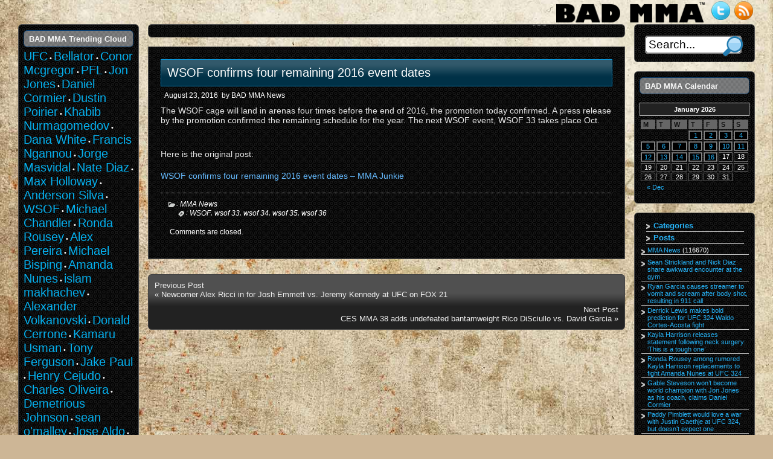

--- FILE ---
content_type: text/html; charset=UTF-8
request_url: http://www.badmma.com/wsof-confirms-four-remaining-2016-event-dates.html
body_size: 12775
content:
<!DOCTYPE html>
<html lang="en-US">
<head>
<meta http-equiv="Content-Type" content="text/html; charset=UTF-8"  />
<meta property="og:title" content="Authentic BADMMA&trade; apparel."/>
<meta property="og:description" content="BADMMA.COM - The baddest brand on the planet&trade;"/>
<meta property="og:image" content="https://www.badmma.com/images/site_logo.png"/>  
<meta name="viewport" content="width=device-width, initial-scale=1" />
<title>WSOF confirms four remaining 2016 event dates | BAD MMA - The origins of combat™</title>
<link rel="alternate" type="application/rss+xml" title="BAD MMA &#8211; The origins of combat™ latest post RSS" href="https://www.badmma.com/feed" />
<link rel="alternate" type="application/rss+xml" title="BAD MMA &#8211; The origins of combat™ latest comment RSS" href="https://www.badmma.com/comments/feed" />
<link rel="pingback" href="https://www.badmma.com/xmlrpc.php" />
<!--[if lt IE 7]>
<link rel="stylesheet" type="text/css" href="http://www.badmma.com/wp-content/themes/badmma/css/ie6.css">
<![endif]-->
<!--[if lt IE 8]>
<link rel="stylesheet" type="text/css" href="http://www.badmma.com/wp-content/themes/badmma/css/ie7.css">
<![endif]-->
<link rel="stylesheet" href="http://www.badmma.com/wp-content/themes/badmma/style.css" type="text/css" />

<link rel="alternate" type="application/rss+xml" title="BAD MMA - The origins of combat™ &raquo; Feed" href="https://www.badmma.com/feed" />
<link rel="alternate" type="application/rss+xml" title="BAD MMA - The origins of combat™ &raquo; Comments Feed" href="https://www.badmma.com/comments/feed" />
<link rel='stylesheet' id='itx-css'  href='https://www.badmma.com/?itx=css' type='text/css' media='all' />
<link rel='stylesheet' id='woocommerce_frontend_styles-css'  href='http://www.badmma.com/wp-content/plugins/woocommerce/assets/css/woocommerce.css' type='text/css' media='all' />
<script type='text/javascript' src='http://www.badmma.com/wp-includes/js/comment-reply.min.js'></script>
<script type='text/javascript' src='http://www.badmma.com/wp-includes/js/jquery/jquery.js?ver=1.10.2'></script>
<script type='text/javascript' src='http://www.badmma.com/wp-includes/js/jquery/jquery-migrate.min.js?ver=1.2.1'></script>
<script type='text/javascript' src='https://www.badmma.com/?itx=js'></script>
<link rel="EditURI" type="application/rsd+xml" title="RSD" href="http://www.badmma.com/xmlrpc.php?rsd" />
<link rel="wlwmanifest" type="application/wlwmanifest+xml" href="http://www.badmma.com/wp-includes/wlwmanifest.xml" /> 
<link rel='prev' title='Newcomer Alex Ricci in for Josh Emmett vs. Jeremy Kennedy at UFC on FOX 21' href='https://www.badmma.com/newcomer-alex-ricci-in-for-josh-emmett-vs-jeremy-kennedy-at-ufc-on-fox-21.html' />
<link rel='next' title='CES MMA 38 adds undefeated bantamweight Rico DiSciullo vs. David Garcia' href='https://www.badmma.com/ces-mma-38-adds-undefeated-bantamweight-rico-disciullo-vs-david-garcia.html' />

<link rel='shortlink' href='https://www.badmma.com/?p=49623' />
<link rel="shortcut icon" href="https://www.badmma.com/wp-content/themes/badmma/images/favicon.ico" />
<!-- All in One SEO Pack 2.1 by Michael Torbert of Semper Fi Web Design[436,490] -->
<meta name="description" content="The WSOF cage will land in arenas four times before the end of 2016, the promotion today confirmed. A press release by the promotion confirmed the remaining schedule for the year. The next WSOF event, WSOF 33 takes place Oct." />

<meta name="keywords" content="wsof,wsof 33,wsof 34,wsof 35,wsof 36" />

<link rel="canonical" href="https://www.badmma.com/wsof-confirms-four-remaining-2016-event-dates.html" />
<!-- /all in one seo pack -->
<script type="text/javascript" src="fancybox/jquery.mousewheel-3.0.6.pack.js"></script>
<script type="text/javascript" src="fancybox/jquery.fancybox.pack.js"></script>
<link rel="stylesheet" type="text/css" href="fancybox/jquery.fancybox.css" media="screen" />
<script type="text/javascript" src="fancybox/document.js"></script>

<script src="https://code.jquery.com/jquery.min.js" type="text/javascript"></script>


</head>
<body class="single single-post postid-49623 single-format-standard">
    <div class="wrap">
        <div id="top-menu">
                    </div>
    </div>

    
        <div id="headerwrap"><div id="header" class="wrap"><div class="wrap"><div id="menu">
        <div class="wrap1">
            <div class="wrap2">

                						<ul id="links">

		<li>
		<a href="https://www.badmma.com/" title="BAD MMA - The origins of combat™">
                <img src="https://www.badmma.com/images/site_logo.png" alt="BAD MMA - The origins of combat™" title="BAD MMA - The origins of combat™" />
            </a></li>

		<li>
		<a href="https://twitter.com/badmma" rel="nofollow">
			<img src="https://www.badmma.com/wp-content/themes/badmma/images/twitter.png" alt ="my twitter" title="Follow our twitter" />
		</a></li>
<!--
		<li>
		<a href="https://www.facebook.com/BADMMA" rel="nofollow">
			<img src="http://www.badmma.com/wp-content/themes/badmma/images/facebook.png" alt ="my facebook" title="Follow our facebook" />
		</a></li>
-->
		<li><a href="https://www.badmma.com/feed">
			<img src="https://www.badmma.com/wp-content/themes/badmma/images/rss.png" alt="BAD MMA The origins of combat™" title="Follow our RSS" />
		</a></li>

			</ul>
	                <div class="clear"></div>
            </div>
        </div>
        </div></div></div></div>
<!--

    <div class="wrap"><div id="menu">
        <div class="wrap1">
            <div class="wrap2">
                						<ul id="links">
		<li>
		<a href="http://twitter.com/itx_" rel="nofollow">
			<img src="http://www.badmma.com/wp-content/themes/badmma/images/twitter.png" alt ="my twitter" title="Follow our twitter" />
		</a></li>
		
		<li>
		<a href="http://www.facebook.com/AlbiziaTheme" rel="nofollow">
			<img src="http://www.badmma.com/wp-content/themes/badmma/images/facebook.png" alt ="my facebook" title="Follow our facebook" />
		</a></li>
		
				<li><a href="https://www.badmma.com/feed">
			<img src="http://www.badmma.com/wp-content/themes/badmma/images/rss.png" alt="BAD MMA &#8211; The origins of combat™" title="Follow our RSS" />
		</a></li>
			</ul>
	                <div class="clear"></div>
            </div>
        </div>
        </div></div>

-->

<div id="on" class="sidebaron"></div><div id="off" class="sidebaroff"></div>
<div class="clear"></div><div id="main" class="wrap">
<div id="mainwrap">
<div id="content">
<div id="contentpad">
<div id="contentwrap">
<div id="innertop" class="innertop"><div class='innertop-'></div></div>
<div id="innertop" class="innertop"><div class='innertop-'><ul><li id="text-4" class="widget  widget_text"><div class="widgetwrap ui-widget-content ui-corner-all "><div class="textwidget">

<div style="margin-left:20px;">
<!-- AddThis Button BEGIN -->
<div class="addthis_toolbox addthis_default_style">
<a class="addthis_button_facebook_like" fb:like:layout="button_count"></a>
<a class="addthis_button_tweet"></a>
<a class="addthis_button_google_plusone" g:plusone:size="medium"></a>
<a class="addthis_counter addthis_pill_style"></a>
</div></div>
<script type="text/javascript" src="http://s7.addthis.com/js/250/addthis_widget.js#pubid=ra-4eb49de911ea5fae"></script>

<div style="float:right;margin-right:20px;margin-top:-25px;">

        			<a href='https://www.badmma.com/wsof-confirms-four-remaining-2016-event-dates.html/feed'><abbr title="Really Simple Syndication">RSS</abbr> comments feed</a>&nbsp;&nbsp;&nbsp;&nbsp;&nbsp;&nbsp;&nbsp;&nbsp;
        			        
</div></div>
		</div></li></ul><div class="clear"></div></div></div>

	<div class="post-49623 post type-post status-publish format-standard hentry category-mma-news tag-wsof tag-wsof-33 tag-wsof-34 tag-wsof-35 tag-wsof-36 singlepost instock">
        <div class="postwrap ui-widget-content">
			<div class="titlewrap">
												<h1 class="ui-state-hover">
					<a href="https://www.badmma.com/wsof-confirms-four-remaining-2016-event-dates.html" rel="bookmark">WSOF confirms four remaining 2016 event dates</a>
				</h1>
												<div class='date '>August 23, 2016</div>				<div class='author '>by BAD MMA News</div>			</div>
			<div class="clear"></div>
			<small></small>
			<div class="clear"></div>
            <div class="entry" style="font-size:1.2em;">
				<p> The WSOF cage will land in arenas four times before the end of 2016, the promotion today confirmed. A press release by the promotion confirmed the remaining schedule for the year. The next WSOF event, WSOF 33 takes place Oct. </p>
</p>
<p>Here is the original post:</p>
<p><a target="_blank" href="http://mmajunkie.com/2016/08/wsof-confirms-four-remaining-2016-event-dates/" title="WSOF confirms four remaining 2016 event dates">WSOF confirms four remaining 2016 event dates &#8211; MMA Junkie</a></p>
            </div>
           <div class="clear"></div>
            <div class="linkpages"></div>
            <div class="clear"></div>
                        <div class="footmeta">
                <div class='categories '><span class="ui-icon ui-icon-folder-open"></span> : <a href="https://www.badmma.com/category/mma-news" title="View all posts in MMA News" rel="category tag">MMA News</a></div><div class='tags '><span class="ui-icon ui-icon-tag"></span> : <a href="https://www.badmma.com/tag/wsof" rel="tag">WSOF</a>, <a href="https://www.badmma.com/tag/wsof-33" rel="tag">wsof 33</a>, <a href="https://www.badmma.com/tag/wsof-34" rel="tag">wsof 34</a>, <a href="https://www.badmma.com/tag/wsof-35" rel="tag">wsof 35</a>, <a href="https://www.badmma.com/tag/wsof-36" rel="tag">wsof 36</a></div>            </div>
                        <div class="clear"></div>
        
<div id="comments">

			<!-- If comments are closed. -->
		<p class="nocomments">Comments are closed.</p>
	
<div class="clear"></div>

								</div>        </div>
    </div>



    <div class="clear"></div>






<div id="innerbottom" class="innerbottom"><div class='innerbottom-'></div></div>
</div>
    <div class="nextprevious ui-state-default ui-corner-all">
        <div class="alignleft"><span>Previous Post</span><br />&laquo; <a href="https://www.badmma.com/newcomer-alex-ricci-in-for-josh-emmett-vs-jeremy-kennedy-at-ufc-on-fox-21.html" rel="prev">Newcomer Alex Ricci in for Josh Emmett vs. Jeremy Kennedy at UFC on FOX 21</a></div>
        <div class="alignright"><span>Next Post</span><br /><a href="https://www.badmma.com/ces-mma-38-adds-undefeated-bantamweight-rico-disciullo-vs-david-garcia.html" rel="next">CES MMA 38 adds undefeated bantamweight Rico DiSciullo vs. David Garcia</a> &raquo;</div>
        <div class="clear"></div>
    </div>



</div>
</div> <!--/content-->
<div id="sidebar-left" class="sidebar"><div class='sidebar-1'><ul><li id="opacity_tags-2" class="widget left widget_opacity_tags"><div class="widgetwrap ui-widget-content ui-corner-all "><h3 class="ui-widget-header ui-corner-all">BAD MMA Trending Cloud</h3>							<div id="opacity-tags-list">
								<a href='https://www.badmma.com/tag/ufc' class='tag-link-6' title='78,747 topics' style='font-size: 20px;'>UFC</a> • <a href='https://www.badmma.com/tag/bellator' class='tag-link-873' title='12,396 topics' style='font-size: 20px;'>Bellator</a> • <a href='https://www.badmma.com/tag/conor-mcgregor' class='tag-link-25397' title='4,280 topics' style='font-size: 20px;'>Conor Mcgregor</a> • <a href='https://www.badmma.com/tag/pfl' class='tag-link-30452' title='3,162 topics' style='font-size: 20px;'>PFL</a> • <a href='https://www.badmma.com/tag/jon-jones' class='tag-link-848' title='2,567 topics' style='font-size: 20px;'>Jon Jones</a> • <a href='https://www.badmma.com/tag/daniel-cormier' class='tag-link-1392' title='1,997 topics' style='font-size: 20px;'>Daniel Cormier</a> • <a href='https://www.badmma.com/tag/dustin-poirier' class='tag-link-26531' title='1,556 topics' style='font-size: 20px;'>Dustin Poirier</a> • <a href='https://www.badmma.com/tag/khabib-nurmagomedov' class='tag-link-26059' title='1,439 topics' style='font-size: 20px;'>Khabib Nurmagomedov</a> • <a href='https://www.badmma.com/tag/dana-white' class='tag-link-30' title='1,435 topics' style='font-size: 20px;'>Dana White</a> • <a href='https://www.badmma.com/tag/francis-ngannou' class='tag-link-28673' title='1,290 topics' style='font-size: 20px;'>Francis Ngannou</a> • <a href='https://www.badmma.com/tag/jorge-masvidal' class='tag-link-8052' title='1,234 topics' style='font-size: 20px;'>Jorge Masvidal</a> • <a href='https://www.badmma.com/tag/nate-diaz' class='tag-link-21' title='1,193 topics' style='font-size: 20px;'>Nate Diaz</a> • <a href='https://www.badmma.com/tag/max-holloway' class='tag-link-25396' title='1,149 topics' style='font-size: 20px;'>Max Holloway</a> • <a href='https://www.badmma.com/tag/anderson-silva' class='tag-link-352' title='1,149 topics' style='font-size: 20px;'>Anderson Silva</a> • <a href='https://www.badmma.com/tag/wsof' class='tag-link-14695' title='1,137 topics' style='font-size: 20px;'>WSOF</a> • <a href='https://www.badmma.com/tag/michael-chandler' class='tag-link-1417' title='1,105 topics' style='font-size: 20px;'>Michael Chandler</a> • <a href='https://www.badmma.com/tag/ronda-rousey' class='tag-link-850' title='1,099 topics' style='font-size: 20px;'>Ronda Rousey</a> • <a href='https://www.badmma.com/tag/alex-pereira' class='tag-link-32709' title='1,089 topics' style='font-size: 20px;'>Alex Pereira</a> • <a href='https://www.badmma.com/tag/michael-bisping' class='tag-link-1812' title='1,078 topics' style='font-size: 20px;'>Michael Bisping</a> • <a href='https://www.badmma.com/tag/amanda-nunes' class='tag-link-26438' title='1,070 topics' style='font-size: 20px;'>Amanda Nunes</a> • <a href='https://www.badmma.com/tag/islam-makhachev' class='tag-link-28212' title='1,055 topics' style='font-size: 20px;'>islam makhachev</a> • <a href='https://www.badmma.com/tag/alexander-volkanovski' class='tag-link-30303' title='1,039 topics' style='font-size: 20px;'>Alexander Volkanovski</a> • <a href='https://www.badmma.com/tag/donald-cerrone' class='tag-link-73' title='1,033 topics' style='font-size: 20px;'>Donald Cerrone</a> • <a href='https://www.badmma.com/tag/kamaru-usman' class='tag-link-26786' title='1,017 topics' style='font-size: 20px;'>Kamaru Usman</a> • <a href='https://www.badmma.com/tag/tony-ferguson' class='tag-link-3563' title='993 topics' style='font-size: 20px;'>Tony Ferguson</a> • <a href='https://www.badmma.com/tag/jake-paul' class='tag-link-33612' title='980 topics' style='font-size: 20px;'>Jake Paul</a> • <a href='https://www.badmma.com/tag/henry-cejudo' class='tag-link-10198' title='969 topics' style='font-size: 20px;'>Henry Cejudo</a> • <a href='https://www.badmma.com/tag/charles-oliveira' class='tag-link-26294' title='938 topics' style='font-size: 20px;'>Charles Oliveira</a> • <a href='https://www.badmma.com/tag/demetrious-johnson' class='tag-link-4233' title='924 topics' style='font-size: 20px;'>Demetrious Johnson</a> • <a href='https://www.badmma.com/tag/sean-omalley' class='tag-link-28257' title='908 topics' style='font-size: 20px;'>sean o'malley</a> • <a href='https://www.badmma.com/tag/jose-aldo' class='tag-link-25382' title='891 topics' style='font-size: 20px;'>Jose Aldo</a> • <a href='https://www.badmma.com/tag/aljamain-sterling' class='tag-link-26764' title='875 topics' style='font-size: 20px;'>Aljamain Sterling</a> • <a href='https://www.badmma.com/tag/one-championship' class='tag-link-30566' title='875 topics' style='font-size: 20px;'>One Championship</a> • <a href='https://www.badmma.com/tag/derrick-lewis' class='tag-link-8844' title='855 topics' style='font-size: 20px;'>Derrick Lewis</a> • <a href='https://www.badmma.com/tag/stipe-miocic' class='tag-link-26193' title='822 topics' style='font-size: 20px;'>Stipe Miocic</a> • <a href='https://www.badmma.com/tag/sean-strickland' class='tag-link-26991' title='821 topics' style='font-size: 20px;'>sean strickland</a> • <a href='https://www.badmma.com/tag/tyron-woodley' class='tag-link-26078' title='806 topics' style='font-size: 20px;'>Tyron Woodley</a> • <a href='https://www.badmma.com/tag/robert-whittaker' class='tag-link-10227' title='803 topics' style='font-size: 20px;'>Robert Whittaker</a> • <a href='https://www.badmma.com/tag/georges-st-pierre' class='tag-link-418' title='798 topics' style='font-size: 20px;'>Georges St Pierre</a> • <a href='https://www.badmma.com/tag/chael-sonnen' class='tag-link-1740' title='781 topics' style='font-size: 20px;'>Chael Sonnen</a>							</div>
							<style type="text/css">
								#opacity-tags-list a {color: #05b0ee !important;}
								#opacity-tags-list a:hover {opacity:1.0 !important;filter: alpha(opacity=100) !important;}
              </style>
						 </div></li></ul><div class="clear"></div></div></div><div id="sidebar-right" class="sidebar"><div class='sidebar-2'><ul><li id="search-3" class="widget right widget_search"><div class="widgetwrap ui-widget-content ui-corner-all "><form method="get" action="https://www.badmma.com/" id="searchform"><div id="searchformwrap">
<div class="searchbox"><div class="scont">
<input type="text" value="Search..." name="s" id="searchbox" onfocus="this.value=''"/>
</div></div>
<div class="searchopen"></div>
<div class="searchclose"><button type="submit" class="submitbutton" value="search"></button></div>
</div></form></div></li><li id="calendar-3" class="widget right widget_calendar"><div class="widgetwrap ui-widget-content ui-corner-all "><h3 class="ui-widget-header ui-corner-all">BAD MMA Calendar</h3><div id="calendar_wrap"><table id="wp-calendar">
	<caption>January 2026</caption>
	<thead>
	<tr>
		<th scope="col" title="Monday">M</th>
		<th scope="col" title="Tuesday">T</th>
		<th scope="col" title="Wednesday">W</th>
		<th scope="col" title="Thursday">T</th>
		<th scope="col" title="Friday">F</th>
		<th scope="col" title="Saturday">S</th>
		<th scope="col" title="Sunday">S</th>
	</tr>
	</thead>

	<tfoot>
	<tr>
		<td colspan="3" id="prev"><a href="https://www.badmma.com/2025/12" title="View posts for December 2025">&laquo; Dec</a></td>
		<td class="pad">&nbsp;</td>
		<td colspan="3" id="next" class="pad">&nbsp;</td>
	</tr>
	</tfoot>

	<tbody>
	<tr>
		<td colspan="3" class="pad">&nbsp;</td><td><a href="https://www.badmma.com/2026/01/01" title="Michael Chandler provides Conor McGregor fight update for UFC White House
Khabib Nurmagomedov trashes &#8216;fake tough guys&#8217; Jake Paul and Andrew Tate">1</a></td><td><a href="https://www.badmma.com/2026/01/02" title="UFC 2025 Year in Review | Part 1
Daniel Cormier questions Jake Paul&#8217;s &#8216;smarts&#8217;
Daniel Cormier questions Jake Paul&#8217;s &#8216;smarts&#8217;">2</a></td><td><a href="https://www.badmma.com/2026/01/03" title="Greatest UFC Fights of 2025 | Video">3</a></td><td><a href="https://www.badmma.com/2026/01/04" title="Holly Holm comes up short in WBA lightweight title bout
UFC insider believes Alex Pereira could end the Greatest of All Time debate
Coach: &#8216;Justin Gaethje is so dialed in right now&#8217;">4</a></td>
	</tr>
	<tr>
		<td><a href="https://www.badmma.com/2026/01/05" title="The MMA rule Paddy Pimblett wants to see changed
MMAWeekly 2025 Fighter of the Year: Ben Askren
Tom Aspinall gives eye injury update: &#8216;It&#8217;s been a nightmare&#8217;
Alex Pereira gives hilarious viral response to Tracy Cortez&#8217;s loving proposal
Joe Rogan explains why Islam Makhachev is better than Khabib Nurmagomedov">5</a></td><td><a href="https://www.badmma.com/2026/01/06" title="Sean O&#8217;Malley: &#8217;2026 is going to be lit&#8217;
Jon Jones set to face Daniel Cormier as MMA return draws near">6</a></td><td><a href="https://www.badmma.com/2026/01/07" title="2025 UFC Year in Review | Part 2
2025 UFC Year in Review | Part 2
2025 UFC Year in Review | Part 2
Conor McGregor takes on &#8216;homeless crisis&#8217; in Ireland
Conor McGregor takes on &#8216;homeless crisis&#8217; in Ireland
UFC legend has some advice for Jake Paul
Conor McGregor targets &#8216;easy&#8217; Floyd Mayweather for rematch at UFC White House
Conor McGregor targets &#8216;easy&#8217; Floyd Mayweather for rematch at UFC White House
Julianna Pena shares heartfelt reaction to U.S. capturing Venezuela President Nicolas Maduro">7</a></td><td><a href="https://www.badmma.com/2026/01/08" title="Top 20 Undefeated Fighters – Part One
Former champion returns in rematch at UFC Seattle
Flyweight contenders headline UFC Mexico City
Islam Makhachev stars in violent wrestling basketball game, wins bronze medal">8</a></td><td><a href="https://www.badmma.com/2026/01/09" title="Dana White details &#8216;UFC takeover&#8217; of D.C. for White House event
Bryce Mitchell: &#8216;Our leaders are pedophiles&#8217;
Bryce Mitchell: &#8216;Our leaders are pedophiles&#8217;
Sean Strickland weighs in on Minneapolis ICE shooting: &#8216;It should have happened sooner&#8217;
Sean Strickland weighs in on Minneapolis ICE shooting: &#8216;It should have happened sooner&#8217;">9</a></td><td><a href="https://www.badmma.com/2026/01/10" title="Colby Covington silences Bo Nickal with verbal assault during RAF press conference
Colby Covington silences Bo Nickal with verbal assault during RAF press conference
Colby Covington silences Bo Nickal with verbal assault during RAF press conference
Colby Covington silences Bo Nickal with verbal assault during RAF press conference
Colby Covington silences Bo Nickal with verbal assault during RAF press conference
Colby Covington silences Bo Nickal with verbal assault during RAF press conference
Colby Covington silences Bo Nickal with verbal assault during RAF press conference
Top 20 Undefeated Fighters – Part Two">10</a></td><td><a href="https://www.badmma.com/2026/01/11" title="Jake Paul gives an inside look at his $40,000,000 &#8216;ranch&#8217;
Arman Tsarukyan pulling for Justin Gaethje to beat Paddy Pimblett at UFC 324
Colby Covington calls out Georges St-Pierre after RAF 5 shutout victory">11</a></td>
	</tr>
	<tr>
		<td><a href="https://www.badmma.com/2026/01/12" title="Former UFC champion lists Top 5 fights he wants to see this year
Hulk Hogan prayed for Colby Covington backstage
Khamzat Chimaev calls out Alex Pereira: &#8216;Don&#8217;t worry, I&#8217;ll finish you fast&#8217;
Khamzat Chimaev calls out Alex Pereira: &#8216;Don&#8217;t worry, I&#8217;ll finish you fast&#8217;">12</a></td><td><a href="https://www.badmma.com/2026/01/13" title="Amanda Nunes sees American Top Team &#8216;as my opponent too&#8217; at UFC 324
Nick Diaz returns to sparring after hitting sobriety landmark
Dana White claims UFC doesn&#8217;t need another Conor McGregor">13</a></td><td><a href="https://www.badmma.com/2026/01/14" title="Watch every Justin Gaethje UFC knockout | Video
Alexander Volkanovski: &#8216;The plan isn&#8217;t to retire&#8217; at UFC 325
Kayla Harrison: &#8216;I didn&#8217;t come over to MMA to be second&#8217;
Former two-time champion headlines UFC Seattle
Injury forces champion out of UFC 324
Daniel Cormier discourages Amanda Nunes interim title fight following Kayla Harrison injury">14</a></td><td><a href="https://www.badmma.com/2026/01/15" title="Justin Gaethje plans to teach Paddy Pimblett a lesson at UFC 324
Paddy Pimblett would love a war with Justin Gaethje at UFC 324, but doesn&#8217;t expect one
Gable Steveson won&#8217;t become world champion with Jon Jones as his coach, claims Daniel Cormier
Ronda Rousey among rumored Kayla Harrison replacements to fight Amanda Nunes at UFC 324">15</a></td><td id="today"><a href="https://www.badmma.com/2026/01/16" title="Kayla Harrison releases statement following neck surgery: &#8216;This is a tough one&#8217;
Derrick Lewis makes bold prediction for UFC 324 Waldo Cortes-Acosta fight
Ryan Garcia causes streamer to vomit and scream after body shot, resulting in 911 call
Sean Strickland and Nick Diaz share awkward encounter at the gym">16</a></td><td>17</td><td>18</td>
	</tr>
	<tr>
		<td>19</td><td>20</td><td>21</td><td>22</td><td>23</td><td>24</td><td>25</td>
	</tr>
	<tr>
		<td>26</td><td>27</td><td>28</td><td>29</td><td>30</td><td>31</td>
		<td class="pad" colspan="1">&nbsp;</td>
	</tr>
	</tbody>
	</table></div></div></li><li id="itx_tabbed_sidebar-3" class="widget right itx_tabbed_sidebar"><div class="widgetwrap ui-widget-content ui-corner-all ">
<script type="text/javascript">/* <![CDATA[ */
jQuery(function () {
    jQuery("#widget-itx_tabbed_sidebar-3-thetab").tabs({ event: "mouseover" });
});
/* ]]> */</script>
	<div class="tabbed" id="widget-itx_tabbed_sidebar-3-thetab"><ul class="tabheader"><li><a class="tabbed-a" href="#widget-itx_tabbed_sidebar-3-thetab0">Categories</a></li><li><a class="tabbed-a" href="#widget-itx_tabbed_sidebar-3-thetab1">Posts</a></li></ul><div class="tabbedtab" id="widget-itx_tabbed_sidebar-3-thetab0"><ul>	<li class="cat-item cat-item-1"><a href="https://www.badmma.com/category/mma-news" title="View all posts filed under MMA News">MMA News</a> (116670)
</li>
</ul></div><div class="tabbedtab" id="widget-itx_tabbed_sidebar-3-thetab1"><ul>	<li><a href='https://www.badmma.com/sean-strickland-and-nick-diaz-share-awkward-encounter-at-the-gym.html' title='Sean Strickland and Nick Diaz share awkward encounter at the gym'>Sean Strickland and Nick Diaz share awkward encounter at the gym</a></li>
	<li><a href='https://www.badmma.com/ryan-garcia-causes-streamer-to-vomit-and-scream-after-body-shot-resulting-in-911-call.html' title='Ryan Garcia causes streamer to vomit and scream after body shot, resulting in 911 call'>Ryan Garcia causes streamer to vomit and scream after body shot, resulting in 911 call</a></li>
	<li><a href='https://www.badmma.com/derrick-lewis-makes-bold-prediction-for-ufc-324-waldo-cortes-acosta-fight.html' title='Derrick Lewis makes bold prediction for UFC 324 Waldo Cortes-Acosta fight'>Derrick Lewis makes bold prediction for UFC 324 Waldo Cortes-Acosta fight</a></li>
	<li><a href='https://www.badmma.com/kayla-harrison-releases-statement-following-neck-surgery-this-is-a-tough-one.html' title='Kayla Harrison releases statement following neck surgery: &#8216;This is a tough one&#8217;'>Kayla Harrison releases statement following neck surgery: &#8216;This is a tough one&#8217;</a></li>
	<li><a href='https://www.badmma.com/ronda-rousey-among-rumored-kayla-harrison-replacements-to-fight-amanda-nunes-at-ufc-324.html' title='Ronda Rousey among rumored Kayla Harrison replacements to fight Amanda Nunes at UFC 324'>Ronda Rousey among rumored Kayla Harrison replacements to fight Amanda Nunes at UFC 324</a></li>
	<li><a href='https://www.badmma.com/gable-steveson-wont-become-world-champion-with-jon-jones-as-his-coach-claims-daniel-cormier.html' title='Gable Steveson won&#8217;t become world champion with Jon Jones as his coach, claims Daniel Cormier'>Gable Steveson won&#8217;t become world champion with Jon Jones as his coach, claims Daniel Cormier</a></li>
	<li><a href='https://www.badmma.com/paddy-pimblett-would-love-a-war-with-justin-gaethje-at-ufc-324-but-doesnt-expect-one.html' title='Paddy Pimblett would love a war with Justin Gaethje at UFC 324, but doesn&#8217;t expect one'>Paddy Pimblett would love a war with Justin Gaethje at UFC 324, but doesn&#8217;t expect one</a></li>
	<li><a href='https://www.badmma.com/justin-gaethje-plans-to-teach-paddy-pimblett-a-lesson-at-ufc-324.html' title='Justin Gaethje plans to teach Paddy Pimblett a lesson at UFC 324'>Justin Gaethje plans to teach Paddy Pimblett a lesson at UFC 324</a></li>
	<li><a href='https://www.badmma.com/daniel-cormier-discourages-amanda-nunes-interim-title-fight-following-kayla-harrison-injury.html' title='Daniel Cormier discourages Amanda Nunes interim title fight following Kayla Harrison injury'>Daniel Cormier discourages Amanda Nunes interim title fight following Kayla Harrison injury</a></li>
	<li><a href='https://www.badmma.com/injury-forces-champion-out-of-ufc-324.html' title='Injury forces champion out of UFC 324'>Injury forces champion out of UFC 324</a></li>
</ul></div></div></div></li></ul><div class="clear"></div></div></div><div class="clear"></div>
</div>
</div> <!--/main-->
<div id="footwrap">
    <div id="footwrap2">
		<div class="wrap">
		<div id="footer" class="footer"><div class='footer-'></div></div>		<div class="clear"></div>
		</div>
	</div>
	<div id="footerfoot">
	<div class="wrap">
		<div id="footerleft">
		<a href="https://www.badmma.com">Welcome to BAD MMA &#8211; The origins of combat™</a><br><i>The BADDEST brand on the planet&trade;</i><br>&copy; 2009-2026 BADMMA.COM<br>All Rights Reserved. 
				</div>

<div id="footerright" style="float:right;">

The BAD MMA&trade; trademark, logos, slogans, and website<br>
are the property of Funky Bacteria Productions<br>
&copy; 2009-2026 Funky Bacteria Productions &trade;<br>
All Rights Reserved.

</div>

<br><center>
<span style="margin-left:25px;"><a href="http://www.badmma.com">&#187; Home &#171;</a></span>
<span style="margin-left:25px;"><a href="http://www.badmma.com/shop">&#187; Shop &#171;</a></span>
<span style="margin-left:25px;"><a href="http://www.badmma.com/forum">&#187; Forums &#171;</a></span>
<span style="margin-left:25px;"><a href="http://www.badmma.com/privacy-policy">&#187; Privacy Policy &#171;</a></span>
<span style="margin-left:25px;"><a href="http://www.badmma.com/terms-of-service">&#187; Terms of Service &#171;</a></span>
<p>&nbsp;</p>

</center>

</div></div></div></div><!-- Powered by WPtouch: 3.1.5 --><script type='text/javascript' src='http://www.badmma.com/wp-includes/js/jquery/ui/jquery.ui.core.min.js?ver=1.10.3'></script>
<script type='text/javascript' src='http://www.badmma.com/wp-includes/js/jquery/ui/jquery.ui.widget.min.js?ver=1.10.3'></script>
<script type='text/javascript' src='http://www.badmma.com/wp-includes/js/jquery/ui/jquery.ui.tabs.min.js?ver=1.10.3'></script>
<script type='text/javascript' src='http://www.badmma.com/wp-includes/js/jquery/jquery.color.min.js?ver=2.1.1'></script>
<script type='text/javascript' src='http://www.badmma.com/wp-content/plugins/opacity-tags/js/opacity-tags-functions.js?ver=1'></script>
<script type='text/javascript' src='http://www.badmma.com/wp-content/plugins/woocommerce/assets/js/frontend/add-to-cart.min.js?ver=2.0.18'></script>
<script type='text/javascript' src='http://www.badmma.com/wp-content/plugins/woocommerce/assets/js/jquery-blockui/jquery.blockUI.min.js?ver=2.60'></script>
<script type='text/javascript' src='http://www.badmma.com/wp-content/plugins/woocommerce/assets/js/jquery-placeholder/jquery.placeholder.min.js?ver=2.0.18'></script>
<script type='text/javascript'>
/* <![CDATA[ */
var woocommerce_params = {"countries":"{\"AF\":[],\"AT\":[],\"BE\":[],\"BI\":[],\"CZ\":[],\"DE\":[],\"DK\":[],\"FI\":[],\"FR\":[],\"HU\":[],\"IS\":[],\"IL\":[],\"KR\":[],\"NL\":[],\"NO\":[],\"PL\":[],\"PT\":[],\"SG\":[],\"SK\":[],\"SI\":[],\"LK\":[],\"SE\":[],\"VN\":[],\"AU\":{\"ACT\":\"Australian Capital Territory\",\"NSW\":\"New South Wales\",\"NT\":\"Northern Territory\",\"QLD\":\"Queensland\",\"SA\":\"South Australia\",\"TAS\":\"Tasmania\",\"VIC\":\"Victoria\",\"WA\":\"Western Australia\"},\"BR\":{\"AC\":\"Acre\",\"AL\":\"Alagoas\",\"AP\":\"Amap\u00e1\",\"AM\":\"Amazonas\",\"BA\":\"Bahia\",\"CE\":\"Cear\u00e1\",\"DF\":\"Distrito Federal\",\"ES\":\"Esp\u00edrito Santo\",\"GO\":\"Goi\u00e1s\",\"MA\":\"Maranh\u00e3o\",\"MT\":\"Mato Grosso\",\"MS\":\"Mato Grosso do Sul\",\"MG\":\"Minas Gerais\",\"PA\":\"Par\u00e1\",\"PB\":\"Para\u00edba\",\"PR\":\"Paran\u00e1\",\"PE\":\"Pernambuco\",\"PI\":\"Piau\u00ed\",\"RJ\":\"Rio de Janeiro\",\"RN\":\"Rio Grande do Norte\",\"RS\":\"Rio Grande do Sul\",\"RO\":\"Rond\u00f4nia\",\"RR\":\"Roraima\",\"SC\":\"Santa Catarina\",\"SP\":\"S\u00e3o Paulo\",\"SE\":\"Sergipe\",\"TO\":\"Tocantins\"},\"CA\":{\"AB\":\"Alberta\",\"BC\":\"British Columbia\",\"MB\":\"Manitoba\",\"NB\":\"New Brunswick\",\"NL\":\"Newfoundland\",\"NT\":\"Northwest Territories\",\"NS\":\"Nova Scotia\",\"NU\":\"Nunavut\",\"ON\":\"Ontario\",\"PE\":\"Prince Edward Island\",\"QC\":\"Quebec\",\"SK\":\"Saskatchewan\",\"YT\":\"Yukon Territory\"},\"CN\":{\"CN1\":\"Yunnan \\\/ \u4e91\u5357\",\"CN2\":\"Beijing \\\/ \u5317\u4eac\",\"CN3\":\"Tianjin \\\/ \u5929\u6d25\",\"CN4\":\"Hebei \\\/ \u6cb3\u5317\",\"CN5\":\"Shanxi \\\/ \u5c71\u897f\",\"CN6\":\"Inner Mongolia \\\/ \u5167\u8499\u53e4\",\"CN7\":\"Liaoning \\\/ \u8fbd\u5b81\",\"CN8\":\"Jilin \\\/ \u5409\u6797\",\"CN9\":\"Heilongjiang \\\/ \u9ed1\u9f99\u6c5f\",\"CN10\":\"Shanghai \\\/ \u4e0a\u6d77\",\"CN11\":\"Jiangsu \\\/ \u6c5f\u82cf\",\"CN12\":\"Zhejiang \\\/ \u6d59\u6c5f\",\"CN13\":\"Anhui \\\/ \u5b89\u5fbd\",\"CN14\":\"Fujian \\\/ \u798f\u5efa\",\"CN15\":\"Jiangxi \\\/ \u6c5f\u897f\",\"CN16\":\"Shandong \\\/ \u5c71\u4e1c\",\"CN17\":\"Henan \\\/ \u6cb3\u5357\",\"CN18\":\"Hubei \\\/ \u6e56\u5317\",\"CN19\":\"Hunan \\\/ \u6e56\u5357\",\"CN20\":\"Guangdong \\\/ \u5e7f\u4e1c\",\"CN21\":\"Guangxi Zhuang \\\/ \u5e7f\u897f\u58ee\u65cf\",\"CN22\":\"Hainan \\\/ \u6d77\u5357\",\"CN23\":\"Chongqing \\\/ \u91cd\u5e86\",\"CN24\":\"Sichuan \\\/ \u56db\u5ddd\",\"CN25\":\"Guizhou \\\/ \u8d35\u5dde\",\"CN26\":\"Shaanxi \\\/ \u9655\u897f\",\"CN27\":\"Gansu \\\/ \u7518\u8083\",\"CN28\":\"Qinghai \\\/ \u9752\u6d77\",\"CN29\":\"Ningxia Hui \\\/ \u5b81\u590f\",\"CN30\":\"Macau \\\/ \u6fb3\u95e8\",\"CN31\":\"Tibet \\\/ \u897f\u85cf\",\"CN32\":\"Xinjiang \\\/ \u65b0\u7586\"},\"HK\":{\"HONG KONG\":\"Hong Kong Island\",\"KOWLOON\":\"Kowloon\",\"NEW TERRITORIES\":\"New Territories\"},\"IN\":{\"AP\":\"Andra Pradesh\",\"AR\":\"Arunachal Pradesh\",\"AS\":\"Assam\",\"BR\":\"Bihar\",\"CT\":\"Chhattisgarh\",\"GA\":\"Goa\",\"GJ\":\"Gujarat\",\"HR\":\"Haryana\",\"HP\":\"Himachal Pradesh\",\"JK\":\"Jammu and Kashmir\",\"JH\":\"Jharkhand\",\"KA\":\"Karnataka\",\"KL\":\"Kerala\",\"MP\":\"Madhya Pradesh\",\"MH\":\"Maharashtra\",\"MN\":\"Manipur\",\"ML\":\"Meghalaya\",\"MZ\":\"Mizoram\",\"NL\":\"Nagaland\",\"OR\":\"Orissa\",\"PB\":\"Punjab\",\"RJ\":\"Rajasthan\",\"SK\":\"Sikkim\",\"TN\":\"Tamil Nadu\",\"TR\":\"Tripura\",\"UT\":\"Uttaranchal\",\"UP\":\"Uttar Pradesh\",\"WB\":\"West Bengal\",\"AN\":\"Andaman and Nicobar Islands\",\"CH\":\"Chandigarh\",\"DN\":\"Dadar and Nagar Haveli\",\"DD\":\"Daman and Diu\",\"DL\":\"Delhi\",\"LD\":\"Lakshadeep\",\"PY\":\"Pondicherry (Puducherry)\"},\"ID\":{\"AC\":\"Daerah Istimewa Aceh\",\"SU\":\"Sumatera Utara\",\"SB\":\"Sumatera Barat\",\"RI\":\"Riau\",\"KR\":\"Kepulauan Riau\",\"JA\":\"Jambi\",\"SS\":\"Sumatera Selatan\",\"BB\":\"Bangka Belitung\",\"BE\":\"Bengkulu\",\"LA\":\"Lampung\",\"JK\":\"DKI Jakarta\",\"JB\":\"Jawa Barat\",\"BT\":\"Banten\",\"JT\":\"Jawa Tengah\",\"JI\":\"Jawa Timur\",\"YO\":\"Daerah Istimewa Yogyakarta\",\"BA\":\"Bali\",\"NB\":\"Nusa Tenggara Barat\",\"NT\":\"Nusa Tenggara Timur\",\"KB\":\"Kalimantan Barat\",\"KT\":\"Kalimantan Tengah\",\"KI\":\"Kalimantan Timur\",\"KS\":\"Kalimantan Selatan\",\"KU\":\"Kalimantan Utara\",\"SA\":\"Sulawesi Utara\",\"ST\":\"Sulawesi Tengah\",\"SG\":\"Sulawesi Tenggara\",\"SR\":\"Sulawesi Barat\",\"SN\":\"Sulawesi Selatan\",\"GO\":\"Gorontalo\",\"MA\":\"Maluku\",\"MU\":\"Maluku Utara\",\"PA\":\"Papua\",\"PB\":\"Papua Barat\"},\"MY\":{\"JHR\":\"Johor\",\"KDH\":\"Kedah\",\"KTN\":\"Kelantan\",\"MLK\":\"Melaka\",\"NSN\":\"Negeri Sembilan\",\"PHG\":\"Pahang\",\"PRK\":\"Perak\",\"PLS\":\"Perlis\",\"PNG\":\"Pulau Pinang\",\"SBH\":\"Sabah\",\"SWK\":\"Sarawak\",\"SGR\":\"Selangor\",\"TRG\":\"Terengganu\",\"KUL\":\"W.P. Kuala Lumpur\",\"LBN\":\"W.P. Labuan\",\"PJY\":\"W.P. Putrajaya\"},\"NZ\":{\"NL\":\"Northland\",\"AK\":\"Auckland\",\"WA\":\"Waikato\",\"BP\":\"Bay of Plenty\",\"TK\":\"Taranaki\",\"HB\":\"Hawke\u2019s Bay\",\"MW\":\"Manawatu-Wanganui\",\"WE\":\"Wellington\",\"NS\":\"Nelson\",\"MB\":\"Marlborough\",\"TM\":\"Tasman\",\"WC\":\"West Coast\",\"CT\":\"Canterbury\",\"OT\":\"Otago\",\"SL\":\"Southland\"},\"ZA\":{\"EC\":\"Eastern Cape\",\"FS\":\"Free State\",\"GP\":\"Gauteng\",\"KZN\":\"KwaZulu-Natal\",\"LP\":\"Limpopo\",\"MP\":\"Mpumalanga\",\"NC\":\"Northern Cape\",\"NW\":\"North West\",\"WC\":\"Western Cape\"},\"ES\":{\"C\":\"A Coru\u00f1a\",\"VI\":\"\u00c1lava\",\"AB\":\"Albacete\",\"A\":\"Alicante\",\"AL\":\"Almer\u00eda\",\"O\":\"Asturias\",\"AV\":\"\u00c1vila\",\"BA\":\"Badajoz\",\"PM\":\"Baleares\",\"B\":\"Barcelona\",\"BU\":\"Burgos\",\"CC\":\"C\u00e1ceres\",\"CA\":\"C\u00e1diz\",\"S\":\"Cantabria\",\"CS\":\"Castell\u00f3n\",\"CE\":\"Ceuta\",\"CR\":\"Ciudad Real\",\"CO\":\"C\u00f3rdoba\",\"CU\":\"Cuenca\",\"GI\":\"Girona\",\"GR\":\"Granada\",\"GU\":\"Guadalajara\",\"SS\":\"Guip\u00fazcoa\",\"H\":\"Huelva\",\"HU\":\"Huesca\",\"J\":\"Ja\u00e9n\",\"LO\":\"La Rioja\",\"GC\":\"Las Palmas\",\"LE\":\"Le\u00f3n\",\"L\":\"Lleida\",\"LU\":\"Lugo\",\"M\":\"Madrid\",\"MA\":\"M\u00e1laga\",\"ML\":\"Melilla\",\"MU\":\"Murcia\",\"NA\":\"Navarra\",\"OR\":\"Ourense\",\"P\":\"Palencia\",\"PO\":\"Pontevedra\",\"SA\":\"Salamanca\",\"TF\":\"Santa Cruz de Tenerife\",\"SG\":\"Segovia\",\"SE\":\"Sevilla\",\"SO\":\"Soria\",\"T\":\"Tarragona\",\"TE\":\"Teruel\",\"TO\":\"Toledo\",\"V\":\"Valencia\",\"VA\":\"Valladolid\",\"BI\":\"Vizcaya\",\"ZA\":\"Zamora\",\"Z\":\"Zaragoza\"},\"TH\":{\"TH-37\":\"Amnat Charoen (\u0e2d\u0e33\u0e19\u0e32\u0e08\u0e40\u0e08\u0e23\u0e34\u0e0d)\",\"TH-15\":\"Ang Thong (\u0e2d\u0e48\u0e32\u0e07\u0e17\u0e2d\u0e07)\",\"TH-14\":\"Ayutthaya (\u0e1e\u0e23\u0e30\u0e19\u0e04\u0e23\u0e28\u0e23\u0e35\u0e2d\u0e22\u0e38\u0e18\u0e22\u0e32)\",\"TH-10\":\"Bangkok (\u0e01\u0e23\u0e38\u0e07\u0e40\u0e17\u0e1e\u0e21\u0e2b\u0e32\u0e19\u0e04\u0e23)\",\"TH-38\":\"Bueng Kan (\u0e1a\u0e36\u0e07\u0e01\u0e32\u0e2c)\",\"TH-31\":\"Buri Ram (\u0e1a\u0e38\u0e23\u0e35\u0e23\u0e31\u0e21\u0e22\u0e4c)\",\"TH-24\":\"Chachoengsao (\u0e09\u0e30\u0e40\u0e0a\u0e34\u0e07\u0e40\u0e17\u0e23\u0e32)\",\"TH-18\":\"Chai Nat (\u0e0a\u0e31\u0e22\u0e19\u0e32\u0e17)\",\"TH-36\":\"Chaiyaphum (\u0e0a\u0e31\u0e22\u0e20\u0e39\u0e21\u0e34)\",\"TH-22\":\"Chanthaburi (\u0e08\u0e31\u0e19\u0e17\u0e1a\u0e38\u0e23\u0e35)\",\"TH-50\":\"Chiang Mai (\u0e40\u0e0a\u0e35\u0e22\u0e07\u0e43\u0e2b\u0e21\u0e48)\",\"TH-57\":\"Chiang Rai (\u0e40\u0e0a\u0e35\u0e22\u0e07\u0e23\u0e32\u0e22)\",\"TH-20\":\"Chonburi (\u0e0a\u0e25\u0e1a\u0e38\u0e23\u0e35)\",\"TH-86\":\"Chumphon (\u0e0a\u0e38\u0e21\u0e1e\u0e23)\",\"TH-46\":\"Kalasin (\u0e01\u0e32\u0e2c\u0e2a\u0e34\u0e19\u0e18\u0e38\u0e4c)\",\"TH-62\":\"Kamphaeng Phet (\u0e01\u0e33\u0e41\u0e1e\u0e07\u0e40\u0e1e\u0e0a\u0e23)\",\"TH-71\":\"Kanchanaburi (\u0e01\u0e32\u0e0d\u0e08\u0e19\u0e1a\u0e38\u0e23\u0e35)\",\"TH-40\":\"Khon Kaen (\u0e02\u0e2d\u0e19\u0e41\u0e01\u0e48\u0e19)\",\"TH-81\":\"Krabi (\u0e01\u0e23\u0e30\u0e1a\u0e35\u0e48)\",\"TH-52\":\"Lampang (\u0e25\u0e33\u0e1b\u0e32\u0e07)\",\"TH-51\":\"Lamphun (\u0e25\u0e33\u0e1e\u0e39\u0e19)\",\"TH-42\":\"Loei (\u0e40\u0e25\u0e22)\",\"TH-16\":\"Lopburi (\u0e25\u0e1e\u0e1a\u0e38\u0e23\u0e35)\",\"TH-58\":\"Mae Hong Son (\u0e41\u0e21\u0e48\u0e2e\u0e48\u0e2d\u0e07\u0e2a\u0e2d\u0e19)\",\"TH-44\":\"Maha Sarakham (\u0e21\u0e2b\u0e32\u0e2a\u0e32\u0e23\u0e04\u0e32\u0e21)\",\"TH-49\":\"Mukdahan (\u0e21\u0e38\u0e01\u0e14\u0e32\u0e2b\u0e32\u0e23)\",\"TH-26\":\"Nakhon Nayok (\u0e19\u0e04\u0e23\u0e19\u0e32\u0e22\u0e01)\",\"TH-73\":\"Nakhon Pathom (\u0e19\u0e04\u0e23\u0e1b\u0e10\u0e21)\",\"TH-48\":\"Nakhon Phanom (\u0e19\u0e04\u0e23\u0e1e\u0e19\u0e21)\",\"TH-30\":\"Nakhon Ratchasima (\u0e19\u0e04\u0e23\u0e23\u0e32\u0e0a\u0e2a\u0e35\u0e21\u0e32)\",\"TH-60\":\"Nakhon Sawan (\u0e19\u0e04\u0e23\u0e2a\u0e27\u0e23\u0e23\u0e04\u0e4c)\",\"TH-80\":\"Nakhon Si Thammarat (\u0e19\u0e04\u0e23\u0e28\u0e23\u0e35\u0e18\u0e23\u0e23\u0e21\u0e23\u0e32\u0e0a)\",\"TH-55\":\"Nan (\u0e19\u0e48\u0e32\u0e19)\",\"TH-96\":\"Narathiwat (\u0e19\u0e23\u0e32\u0e18\u0e34\u0e27\u0e32\u0e2a)\",\"TH-39\":\"Nong Bua Lam Phu (\u0e2b\u0e19\u0e2d\u0e07\u0e1a\u0e31\u0e27\u0e25\u0e33\u0e20\u0e39)\",\"TH-43\":\"Nong Khai (\u0e2b\u0e19\u0e2d\u0e07\u0e04\u0e32\u0e22)\",\"TH-12\":\"Nonthaburi (\u0e19\u0e19\u0e17\u0e1a\u0e38\u0e23\u0e35)\",\"TH-13\":\"Pathum Thani (\u0e1b\u0e17\u0e38\u0e21\u0e18\u0e32\u0e19\u0e35)\",\"TH-94\":\"Pattani (\u0e1b\u0e31\u0e15\u0e15\u0e32\u0e19\u0e35)\",\"TH-82\":\"Phang Nga (\u0e1e\u0e31\u0e07\u0e07\u0e32)\",\"TH-93\":\"Phatthalung (\u0e1e\u0e31\u0e17\u0e25\u0e38\u0e07)\",\"TH-56\":\"Phayao (\u0e1e\u0e30\u0e40\u0e22\u0e32)\",\"TH-67\":\"Phetchabun (\u0e40\u0e1e\u0e0a\u0e23\u0e1a\u0e39\u0e23\u0e13\u0e4c)\",\"TH-76\":\"Phetchaburi (\u0e40\u0e1e\u0e0a\u0e23\u0e1a\u0e38\u0e23\u0e35)\",\"TH-66\":\"Phichit (\u0e1e\u0e34\u0e08\u0e34\u0e15\u0e23)\",\"TH-65\":\"Phitsanulok (\u0e1e\u0e34\u0e29\u0e13\u0e38\u0e42\u0e25\u0e01)\",\"TH-54\":\"Phrae (\u0e41\u0e1e\u0e23\u0e48)\",\"TH-83\":\"Phuket (\u0e20\u0e39\u0e40\u0e01\u0e47\u0e15)\",\"TH-25\":\"Prachin Buri (\u0e1b\u0e23\u0e32\u0e08\u0e35\u0e19\u0e1a\u0e38\u0e23\u0e35)\",\"TH-77\":\"Prachuap Khiri Khan (\u0e1b\u0e23\u0e30\u0e08\u0e27\u0e1a\u0e04\u0e35\u0e23\u0e35\u0e02\u0e31\u0e19\u0e18\u0e4c)\",\"TH-85\":\"Ranong (\u0e23\u0e30\u0e19\u0e2d\u0e07)\",\"TH-70\":\"Ratchaburi (\u0e23\u0e32\u0e0a\u0e1a\u0e38\u0e23\u0e35)\",\"TH-21\":\"Rayong (\u0e23\u0e30\u0e22\u0e2d\u0e07)\",\"TH-45\":\"Roi Et (\u0e23\u0e49\u0e2d\u0e22\u0e40\u0e2d\u0e47\u0e14)\",\"TH-27\":\"Sa Kaeo (\u0e2a\u0e23\u0e30\u0e41\u0e01\u0e49\u0e27)\",\"TH-47\":\"Sakon Nakhon (\u0e2a\u0e01\u0e25\u0e19\u0e04\u0e23)\",\"TH-11\":\"Samut Prakan (\u0e2a\u0e21\u0e38\u0e17\u0e23\u0e1b\u0e23\u0e32\u0e01\u0e32\u0e23)\",\"TH-74\":\"Samut Sakhon (\u0e2a\u0e21\u0e38\u0e17\u0e23\u0e2a\u0e32\u0e04\u0e23)\",\"TH-75\":\"Samut Songkhram (\u0e2a\u0e21\u0e38\u0e17\u0e23\u0e2a\u0e07\u0e04\u0e23\u0e32\u0e21)\",\"TH-19\":\"Saraburi (\u0e2a\u0e23\u0e30\u0e1a\u0e38\u0e23\u0e35)\",\"TH-91\":\"Satun (\u0e2a\u0e15\u0e39\u0e25)\",\"TH-17\":\"Sing Buri (\u0e2a\u0e34\u0e07\u0e2b\u0e4c\u0e1a\u0e38\u0e23\u0e35)\",\"TH-33\":\"Sisaket (\u0e28\u0e23\u0e35\u0e2a\u0e30\u0e40\u0e01\u0e29)\",\"TH-90\":\"Songkhla (\u0e2a\u0e07\u0e02\u0e25\u0e32)\",\"TH-64\":\"Sukhothai (\u0e2a\u0e38\u0e42\u0e02\u0e17\u0e31\u0e22)\",\"TH-72\":\"Suphan Buri (\u0e2a\u0e38\u0e1e\u0e23\u0e23\u0e13\u0e1a\u0e38\u0e23\u0e35)\",\"TH-84\":\"Surat Thani (\u0e2a\u0e38\u0e23\u0e32\u0e29\u0e0e\u0e23\u0e4c\u0e18\u0e32\u0e19\u0e35)\",\"TH-32\":\"Surin (\u0e2a\u0e38\u0e23\u0e34\u0e19\u0e17\u0e23\u0e4c)\",\"TH-63\":\"Tak (\u0e15\u0e32\u0e01)\",\"TH-92\":\"Trang (\u0e15\u0e23\u0e31\u0e07)\",\"TH-23\":\"Trat (\u0e15\u0e23\u0e32\u0e14)\",\"TH-34\":\"Ubon Ratchathani (\u0e2d\u0e38\u0e1a\u0e25\u0e23\u0e32\u0e0a\u0e18\u0e32\u0e19\u0e35)\",\"TH-41\":\"Udon Thani (\u0e2d\u0e38\u0e14\u0e23\u0e18\u0e32\u0e19\u0e35)\",\"TH-61\":\"Uthai Thani (\u0e2d\u0e38\u0e17\u0e31\u0e22\u0e18\u0e32\u0e19\u0e35)\",\"TH-53\":\"Uttaradit (\u0e2d\u0e38\u0e15\u0e23\u0e14\u0e34\u0e15\u0e16\u0e4c)\",\"TH-95\":\"Yala (\u0e22\u0e30\u0e25\u0e32)\",\"TH-35\":\"Yasothon (\u0e22\u0e42\u0e2a\u0e18\u0e23)\"},\"US\":{\"AL\":\"Alabama\",\"AK\":\"Alaska\",\"AZ\":\"Arizona\",\"AR\":\"Arkansas\",\"CA\":\"California\",\"CO\":\"Colorado\",\"CT\":\"Connecticut\",\"DE\":\"Delaware\",\"DC\":\"District Of Columbia\",\"FL\":\"Florida\",\"GA\":\"Georgia\",\"HI\":\"Hawaii\",\"ID\":\"Idaho\",\"IL\":\"Illinois\",\"IN\":\"Indiana\",\"IA\":\"Iowa\",\"KS\":\"Kansas\",\"KY\":\"Kentucky\",\"LA\":\"Louisiana\",\"ME\":\"Maine\",\"MD\":\"Maryland\",\"MA\":\"Massachusetts\",\"MI\":\"Michigan\",\"MN\":\"Minnesota\",\"MS\":\"Mississippi\",\"MO\":\"Missouri\",\"MT\":\"Montana\",\"NE\":\"Nebraska\",\"NV\":\"Nevada\",\"NH\":\"New Hampshire\",\"NJ\":\"New Jersey\",\"NM\":\"New Mexico\",\"NY\":\"New York\",\"NC\":\"North Carolina\",\"ND\":\"North Dakota\",\"OH\":\"Ohio\",\"OK\":\"Oklahoma\",\"OR\":\"Oregon\",\"PA\":\"Pennsylvania\",\"RI\":\"Rhode Island\",\"SC\":\"South Carolina\",\"SD\":\"South Dakota\",\"TN\":\"Tennessee\",\"TX\":\"Texas\",\"UT\":\"Utah\",\"VT\":\"Vermont\",\"VA\":\"Virginia\",\"WA\":\"Washington\",\"WV\":\"West Virginia\",\"WI\":\"Wisconsin\",\"WY\":\"Wyoming\",\"AA\":\"Armed Forces (AA)\",\"AE\":\"Armed Forces (AE)\",\"AP\":\"Armed Forces (AP)\",\"AS\":\"American Samoa\",\"GU\":\"Guam\",\"MP\":\"Northern Mariana Islands\",\"PR\":\"Puerto Rico\",\"UM\":\"US Minor Outlying Islands\",\"VI\":\"US Virgin Islands\"}}","plugin_url":"http:\/\/www.badmma.com\/wp-content\/plugins\/woocommerce","ajax_url":"\/wp-admin\/admin-ajax.php","ajax_loader_url":"http:\/\/www.badmma.com\/wp-content\/plugins\/woocommerce\/assets\/images\/ajax-loader@2x.gif","i18n_select_state_text":"Select an option\u2026","i18n_required_rating_text":"Please select a rating","i18n_no_matching_variations_text":"Sorry, no products matched your selection. Please choose a different combination.","i18n_required_text":"required","i18n_view_cart":"View Cart \u2192","review_rating_required":"yes","update_order_review_nonce":"5f55c07e4d","apply_coupon_nonce":"475be0ec97","option_guest_checkout":"yes","checkout_url":"\/wp-admin\/admin-ajax.php?action=woocommerce-checkout","is_checkout":"0","update_shipping_method_nonce":"2b8111e6d9","cart_url":"https:\/\/www.badmma.com\/cart","cart_redirect_after_add":"no"};
/* ]]> */
</script>
<script type='text/javascript' src='http://www.badmma.com/wp-content/plugins/woocommerce/assets/js/frontend/woocommerce.min.js?ver=2.0.18'></script>
<script type='text/javascript' src='http://www.badmma.com/wp-content/plugins/woocommerce/assets/js/jquery-cookie/jquery.cookie.min.js?ver=1.3.1'></script>
<script type='text/javascript' src='http://www.badmma.com/wp-content/plugins/woocommerce/assets/js/frontend/cart-fragments.min.js?ver=2.0.18'></script>

</body>
</html>

--- FILE ---
content_type: text/css;charset=UTF-8
request_url: https://www.badmma.com/?itx=css
body_size: 4646
content:
@import url(https://www.badmma.com/wp-content/themes/badmma/css/ui/base/jquery.ui.core.css);@import url(https://www.badmma.com/wp-content/themes/badmma/css/ui/base/jquery.ui.tabs.css);@import url(https://www.badmma.com/wp-content/themes/badmma/css/ui/dark-hive/jquery.ui.theme.css);
body{color: #E7E7E7;background: #000;}
hr {color: #333;border-color: #222;}
pre{background-color: #333;}
a {color: #000;}
a:hover {color: #3399ff;}
blockquote {background-color: #222;border-color: #333;color: #E7E7E7;}
code {color: #3366cc;}

/*menu*/
#top-menu ul.sf-menu{background-color: transparent;border:none;}
#top-menu a{border:none;}

.sf-menu a {border:none;background: none;}
.sf-menu li li a{border-top:1px solid #555;}
.sf-menu a, .sf-menu a:visited {color:#E7E7E7;}
.sf-menu li li {background:#333;}
.sf-menu li li li {background:#222;}
.sf-menu li:hover, .sf-menu li.sfHover,
.sf-menu a:focus, .sf-menu a:hover, .sf-menu a:active,
.sf-menu .current-menu-item {background:#0972A5;}

/*content*/

#content .pagetitle{border:1px solid #ccc;}
.post .thumb .itx-thumb, .post .thumb .itx-featured{border: 1px solid #ccc;}
.post .entry {color: #E7E7E7;}
.post .entry a:hover,.singlepost a:hover {color: #ff9933;}
.linkpages ,.linkpages a {color:#aaf;}
.linkpages a:hover {color: #cfc;}
.linepost{border-bottom: 1px solid #ccc;}
.singlepost .entry a {color: #6bf;}

.singlepost .tags,.singlepost .categories,.singlepost .categories a,.singlepost .tags a{color: #6555ff;}
.singlepost .categories a:hover , .singlepost .tags a:hover {color: #fff;}
.footmeta{border-top:1px dotted #aaa;}

.nextprevious a:hover{color:#f00;}
#extrastuff a {color:#ccc;}
#extrastuff a:hover {color:#E7E7E7;}
#comments .wp-pagenavi a, #navi .wp-pagenavi a{background-color: #444;}
#comments .wp-pagenavi a:hover, #navi .wp-pagenavi a:hover{color: #f22;}
#comments .wp-pagenavi span.current, #navi .wp-pagenavi span.current{background-color: #00498f;}

/*comments*/
#comments p a {color: #6598b8;}
#comments p a:hover {color: #E7E7E7;}
.commentlist li, .trackback li {background-color: #151515;border-color:#999;}
.commentlist li.alt {background-color: #000;}
.commentlist li.bypostauthor{background-color: #112;border: 1px solid #779;}
.commentlist a {color: #6ff;}
.commentlist a:hover {color: #E7E7E7;}
#comments cite {color: #ddd;}
#comments .comment-meta a {color: #aaa;}
.commentlist p {color: #E7E7E7;}

#respond label{color:#999;}
#respond .required {color: #F53;font-weight: bold;}
textarea#comment {background-color: #eee;color: #000;}
#comments #submit {border: 2px solid #558;background-color: #eef;}
#comments #submit:hover {background-color: #12a;color:#E7E7E7;}

/* Sidebars */
.sidebar a{color:#26B3F7;} 
#on,.sidebar a:hover{color: #f22;}
.sidebar .widget li{border-bottom: 1px solid #ccc;}
.sidebar a:hover {color: #ff9933;}
.widget li{background: url(https://www.badmma.com/wp-content/themes/badmma/images/butblue3.png) 0px 7px no-repeat;}
.widget li:hover,#on{background: url(https://www.badmma.com/wp-content/themes/badmma/images/butblue1.png) 0px 7px no-repeat;}
.widget .tabheader li:hover{background: url(https://www.badmma.com/wp-content/themes/badmma/css/ui/dark-hive/images/ui-bg_highlight-soft_33_003147_1x100.png) 50% 50% repeat-x;}


/*footer*/
#footwrap{background: #000 url(https://www.badmma.com/wp-content/themes/badmma/images/footbg.gif) repeat-x}
#footwrap2{background: url(https://www.badmma.com/wp-content/themes/badmma/images/footerbg.gif) repeat-x bottom}
#footer{color: #999;}
#footer h3{color: #dfdfdf;border-color: #444;}
#footer a{color:#eee;}
#footerfoot {color:#aaa;}
#footerfoot a{color: #ccc;}
#footerfoot a:hover{color: #E7E7E7;}
.highlight{color: #bbb;}
.wp-caption{border-color: #ddd;background-color: #f3f3f3;}
.wp-caption p.wp-caption-text{color: #111;}

/*calendar*/
#wp-calendar caption {border: 1px solid #ccc;background-color: #222;}
#wp-calendar th{background-color: #666;color:#111;}
#wp-calendar tbody td{border: 1px solid #666;}
#wp-calendar tbody a{background-color: #000;border: 1px solid #888;}
#wp-calendar a:hover {color: #ff9933;}
#widgetwrap a:hover {color: #ff9933;}* {margin: 0;padding: 0;}
body {font-family: 'Trebuchet MS', 'Lucida Grande', arial, helvetica, sans-serif;text-align: center;}
h1, h2, h3, h4, h5, h6 {margin: 0;padding: 6px 0;clear: both;}
hr {border-width: 1px;border-style: solid;}
pre {font-size: 1em;overflow-x: auto;padding:4px;margin:0 4px;}
fieldset {margin: 0;padding: 0;border: 0;}
p {margin: 0;padding: 10px 0;}
a {text-decoration: none;}
a:hover {text-decoration: none;}
a img {border: none;}
blockquote {border-width: 1px;border-style: solid;padding: 5px 15px;margin: 10px 10px 5px 15px;font-style: italic;}
strong {font-size: 105%;}
table{border-spacing: 0;border-collapse: collapse;border-width: 2px;}
th,td{padding:2px 4px;border-width: 1px;vertical-align: top;}

/* Header and links */
#headerwrap{max-height:40px;padding:0;margin:0;text-align:center;overflow:hidden;}
#header .header{padding:10px 30px 5px;font-weight: bold;}
#header span{padding:0 30px 20px;display: block;}

/* Menu */
#top-menu{font-size: 1.2em;z-index:1;position: relative;}
#menu {clear: both;font-size: 1.4em;float:left;width:98%;position:relative;margin: 0 1%;z-index:1;}
#menu .wrap2 {margin: 0 20px;}
#menu ul.sf-menu{margin-bottom: 15px;padding:2px ;}
#links {float:right;margin-bottom: 15px ;}
#links li{float: left;list-style: none;padding: 2px 0 2px 6px;}

/*  Content */
#main {text-align: left;padding: 0 0 15px;overflow:hidden;}
#mainwrap{margin:0;}
#contentwrap{padding-left:15px;margin:0;overflow: hidden;}
#content .pagetitle {margin: 0 15px 20px 0;font-size: 2em;letter-spacing: -1px;font-weight: normal;padding: 10px;text-align: center;}
#content .featured {width:100%;font-size: 1.4em;}
#content .posts{font-size: 1.3em;}

.post {overflow: hidden;font-size: 1.2em;float:left;margin-bottom:15px;}
.post .postwrap{padding:10px;overflow: hidden;margin:0 15px 0 0;}
.thumbwrap{float:right;margin: 10px 0 10px 10px;text-align: center;}
.post .title h3{margin-right: 4px;}
.post .meta{float:right;text-align: right;margin: 0;font-weight: normal;overflow: hidden;}
.post .meta div{float:left;padding:3px 6px;font-size: 0.8em;}
.post .meta span{float:left;}
.post .commentcount{float:right;padding:3px 6px;font-weight: bold;}
.post .itx-featured div,.post .itx-thumb div{overflow: hidden;}

.entry{overflow: hidden;}
.entry h3{padding:0;font-size: 1.05em;}
.entry h3 a{ font-weight: bold;display: block;padding:0.2em 0.6em 0.3em;}

.linepostwrap{padding-right:15px;margin-bottom: 15px;overflow: hidden;font-size: 1.1em;}
.linepost{margin:0;width: 100%;}
.linepost h3{clear:none;font-size: 1.1em;float:left;padding: 4px 15px;}
.linepost .meta{margin:5px 10px;float:right;}
.singlepost .linepost .commentcount{font-size: 1em;}

.singlepost{font-size: 1.2em;overflow: hidden;margin-bottom: 15px;padding-right: 15px;width:100%;}
.singlepost .postwrap{padding:20px;}
.singlepost .titlewrap h1, .singlepost .titlewrap h3{font-size: 1.7em;padding: 0;}
.singlepost .titlewrap h1 a, .singlepost .titlewrap h3 a{padding: 10px;display:block;}
.singlepost .titlewrap div{float:left;margin:8px 0 0 0.5em;}
.singlepost .titlewrap .meta{float:right;margin:0;}
.singlepost .titlewrap .commentcount {font-size: 1.2em;font-weight: bold;margin:0;}
.post .entry ul, .post .entry ol {padding: 0 0 0 30px;}

.footmeta{padding:10px;}
.singlepost .tags, .singlepost .categories {color:#FFF;font-style: italic;margin-right: 5px;}
.singlepost .tags>span, .singlepost .categories>span{float:left;color:#FFF;}
.singlepost .tags a, .singlepost .categories a{vertical-align: middle;color:#FFF;}
.singlepost .tags a:hover {text-decoration: underline;}
.singlepost .linkpages {font-style: italic;margin-bottom: 10px;display:block; font-size: 1.3em;}
.singlepost .author_info{padding:0 5px 5px;margin:5px;}
.singlepost .author_info img{float:left;}
.singlepost .author_info span{padding: 5px;}
.singlepost .author_url{padding: 10px;float:right;}

#navi .wp-pagenavi{margin: 10px 15px;padding: 10px;font-size: 1.3em;}
.nextprevious{margin: 10px 15px;padding:5px 10px;font-size: 1.3em;}
.nextprevious .alignright{text-align: right;}
#extrastuff{margin: 10px 20px 10px 10px;}
#extrastuff a {font-size:1.2em;}
#extrastuff a:hover {text-decoration:none;}
#extrastuff #rssleft {float:left;width:250px;}
#extrastuff #trackright {float:right;width:180px;text-align:right;}

/* Comments */
#comments {padding: 0px 15px 10px 15px;}
#comments p {padding:0;margin: 7px 0;}
ul.commentlist, ul.trackback{list-style-type: none;margin: 10px 0;font-size: 1em;}
.commentlist li, .trackback li{margin: 10px 0 ;padding: 8px;border-width: 1px;border-style: solid;list-style-type: none;}
.commentlist .comment-author img{float:left;margin-right:10px}
#comments .comment-meta {font-size: 0.8em;;}
.commentlist .comment-body p a {text-decoration: underline;}
.commentlist .reply {margin-top: 20px;}
.nocomments{margin:20px;}
#comments .wp-pagenavi {padding:10px;}
#comments #respond {margin-top:15px;}
.commentmeta h3 {float:right;padding: 0.4em 10px 0.4em; font-weight: normal;font-size: 1.3em;}
.commentmeta{overflow: hidden;}

#commentform p {margin-top: 1em;padding:0 30px 0 10px;}
#commentform p input{float:left;margin-right: 6px;}
#commentform label{vertical-align:top;}
#commentform .form-submit input{float:none;}
textarea#comment {width: 100%;padding: 10px;}
#comments #submit {margin-right:10px;padding: 0.3em;cursor:pointer;overflow:visible;font-weight: bold;}

/* Sidebars */
#innertop{margin:0;}
#innerbottom{margin: 0;}
#innertop .widget,#innerbottom .widget,#footer .widget{float:left;}
#innertop .widgetwrap,#innerbottom .widgetwrap{margin: 0 15px 15px 0;}
#sidebar-right{float:right;}
#sidebar-left,.sidebar-1,.sidebar-2{float:left;}

.widget{font-size: 1.1em;overflow: visible;}
.widget li{list-style: none;margin-left: 2px;padding:2px 2px 1px 10px;}
.sidebar .widget{margin:0 0 15px 15px;}
.widgetwrap{padding:14px 8px 6px;}
.widget h1,.widget h2,.widget h3,.widget h4,.widget h5,.widget h6 {margin: 0;padding: 0.1em 0.4em;}
.widget h3.ui-widget-header {margin:-5px 0 4px;padding:0.2em 0.6em;font-size: 1.2em;line-height: 1.6em;}
.sidebar ul,.innertop ul,.innerbottom ul,.footer ul{list-style: none;}

.sidebar a {display: inline;}
.sidebar a:hover {text-decoration: underline;}
.sidebar p {padding: 2px 0;font-size: 1em;}
.ui-tabs .ui-tabs-hide {display: none;}
.ui-widget{font-family: 'Trebuchet MS', 'Lucida Grande', arial, helvetica, sans-serif !important;}
.itx_tabbed_sidebar .widgetwrap {padding:0px;}
.tabbed{padding:8px;}
.ui-widget-content .tabbed{margin: -1px;}
.tabbed .tabheader a.tabbed-a,.tabbed div.tabbedtab{padding: 2px;}
.tabbedtab>div{padding:2px;}
a.tabbed-a{font-size: 1.2em;font-weight: bold;}
.tabbed ul.tabheader{margin:0;padding:4px 10px 0;line-height: 16px;}
.tabheader li{text-indent: 0;}
.tabheader a{cursor:default!important;}

/* footer */
#footer {text-align: left;overflow: hidden;margin:0 10px;}
#footer .widgetwrap{padding:10px 10px 15px;}
#footer .widget{margin: 5px 0 10px; float: left;}
#footer p {margin: 5px 0;padding: 5px 0;}
#footer h3 {font-size: 1.4em;font-weight: normal;letter-spacing: -1px;border-width: 0 0 1px;border-style:dotted ;margin: 0;padding: 0 0 2px 0;}
#footerfoot {font-size: 1.1em;text-align: left;padding: 15px 0 10px;overflow: hidden;}
#footer a {text-decoration: underline;}
#footerleft {float: left;margin-left:20px;}
#footerright {float: right;text-align: right;margin-right:20px;}

/*calendar*/
#calendar_wrap{padding:10px 0;}
#wp-calendar{width:100%;border-spacing: 2px;border-collapse: separate;}
#wp-calendar caption {font-weight: bold;padding: 4px;margin-bottom: 4px;}
#wp-calendar tbody td{padding:0;text-align: center;}
#wp-calendar tbody a{display: block;}
#wp-calendar .pad{border: none;background-color: transparent;}
#wp-calendar #prev{padding-left: 10px;text-align: left;}
#wp-calendar #next{padding-right: 10px;text-align: right;}

/* Search */
#searchform{overflow:hidden;width:100%;padding-top: 4px;}
#searchformwrap {padding:0;height: 36px;width:200%;right:100%;margin-left: -45px;position: relative;}
#searchform .scont{margin-left: 60px;background: url(https://www.badmma.com/wp-content/themes/badmma/images/searchbgb.png) -20px 0px repeat-x;height:30px;position: relative;}
#searchform .searchopen{background: url(https://www.badmma.com/wp-content/themes/badmma/images/searchbgo.png) left top no-repeat;float:left;height: 30px;width:6px;left: 54px;position: relative;}
#searchform .searchbox{width:50%;left:50%;overflow: hidden;float:left;position: relative;}
#searchbox{margin: 3px 0;width: 100%;font-size: 1.7em;height: 24px;border:none;background-color:white;vertical-align:baseline;}
#searchform .searchclose{background-image: url(https://www.badmma.com/wp-content/themes/badmma/images/searchbgc.png);background-repeat: no-repeat;float:right;overflow: visible;position: relative;width: 32px;left: 32px;}
#searchform .submitbutton{border:none;background-image: url(https://www.badmma.com/wp-content/themes/badmma/images/search.png);background-color:transparent;cursor: pointer;width:35px;height:35px;}
#searchform .submitbutton:hover{background-position: 0 35px;}

/*----------------------------------------------------------------*
	WordPress 2.8 Plugin: WP-PageNavi 2.60
	Copyright (c) 2009 Lester "GaMerZ" Chan

	File Written By:
	- Lester "GaMerZ" Chan
	- http://lesterchan.net

 *----------------------------------------------------------------*/
/**Edited by itx for Albizia Theme**/
#main .wp-pagenavi a, #main .wp-pagenavi a:link {padding: 2px 6px;margin: 2px;text-decoration: none;border: 1px solid #ccc;}
#main .wp-pagenavi a:visited {padding: 2px 6px;margin: 2px;text-decoration: none;border: 1px solid #ccc;}
#main .wp-pagenavi a:hover {padding: 3px 7px;margin: 1px;border: 1px solid #fff;background-color: #000;}
#main .wp-pagenavi a:active {padding: 2px 6px;margin: 2px;text-decoration: none;border: 1px solid #ccc;}
#main .wp-pagenavi span.pages {padding: 2px 6px;margin: 2px 2px 2px 2px;}
#main .wp-pagenavi span.current {padding: 3px 7px;margin: 1px;font-weight: bold;border: 1px solid #fff;}
#main .wp-pagenavi span.extend {padding: 2px 6px;margin: 2px;}

/*----- SuperFish -----*/
/*** ESSENTIAL STYLES ***/
.sf-menu, .sf-menu * {margin:0;	padding:0;list-style:	none;}
.sf-menu {line-height:	1.0;}
.sf-menu ul {position:	absolute;top:-999em;width:10em; }
.sf-menu ul li {width:	100%;}
.sf-menu li:hover {visibility:	inherit; }
.sf-menu li {float:left;position:relative;}
.sf-menu a {display:block;position:relative;}
.sf-menu li:hover ul,.sf-menu li.sfHover ul {left:0;top:2.5em;z-index:99;}
ul.sf-menu li:hover li ul,ul.sf-menu li.sfHover li ul {top:-999em;}
ul.sf-menu li li:hover ul,ul.sf-menu li li.sfHover ul {left:10em;	top:0;}
ul.sf-menu li li:hover li ul,ul.sf-menu li li.sfHover li ul {top:-999em;}
ul.sf-menu li li li:hover ul,ul.sf-menu li li li.sfHover ul {left:10em; top:0;}

/*** DEMO SKIN ***/
.sf-menu {float:left;margin-bottom:1em;}
.sf-menu a {padding:.75em 1em;	text-decoration:none;}
.sf-menu li:hover, .sf-menu li.sfHover,
.sf-menu a:focus, .sf-menu a:hover, .sf-menu a:active {outline:0;}

/*** arrows **/
.sf-menu a.sf-with-ul {	padding-right:2.25em;min-width:	1px; }
.sf-sub-indicator {position:absolute;display:block;right:.75em;top:1.05em;width:10px;height:10px;text-indent: -999em;overflow:hidden;background:url(https://www.badmma.com/wp-content/themes/badmma/images/arrows-ffffff.png) no-repeat -10px -100px; }
a > .sf-sub-indicator { top:.8em;background-position: 0 -100px; }
a:focus > .sf-sub-indicator,a:hover > .sf-sub-indicator,a:active > .sf-sub-indicator,
li:hover > a > .sf-sub-indicator,li.sfHover > a > .sf-sub-indicator {	background-position: -10px -100px; }
.sf-menu ul .sf-sub-indicator { background-position:  -10px 0; }
.sf-menu ul a > .sf-sub-indicator { background-position:  0 0; }
.sf-menu ul a:focus > .sf-sub-indicator,.sf-menu ul a:hover > .sf-sub-indicator,
.sf-menu ul a:active > .sf-sub-indicator,.sf-menu ul li:hover > a > .sf-sub-indicator,
.sf-menu ul li.sfHover > a > .sf-sub-indicator {background-position: -10px 0; }
.sf-shadow ul {	background:url(https://www.badmma.com/wp-content/themes/badmma/images/shadow.png) no-repeat bottom right;padding: 0 8px 9px 0;-moz-border-radius-bottomleft: 17px;-moz-border-radius-topright: 17px;-webkit-border-top-right-radius: 17px;-webkit-border-bottom-left-radius: 17px;}
.sf-shadow ul.sf-shadow-off {background: transparent;}

body {
	/* color: #5D3915; */
	background: #cdb696 url("https://www.badmma.com/images/bg_body.jpg") center fixed repeat-y;
        background-repeat: no-repeat;
        background-size: cover;
        -webkit-background-size: cover;
        -moz-background-size: cover;
        -o-background-size: cover;

}

body{font-size: 62.5%;}
.posts{width:100%;}
.itx-thumb .cont{width:150px;height:100px;}
.itx-featured .cont{width:300px;height:200px;}
#headerwrap{  text-align: center;}
#header{ background:transparent url() no-repeat center top; }
#header .header {font-size: 3.5em;}
#header .header a {color: #ffffff;text-decoration: none;}
#header .header a:hover {color: #aaffff;}
#header img{max-width:98%;}
#header span {font-size: 1.8em;color: #eeffff;}
.wrap{width:100%;margin:0;}
#sidebar-right{left:200px}#sidebar-left{left:245px}
#mainwrap{width:200%;right:100%;float:left;position:relative;margin-left:-230px;}
#contentpad{margin-left:460px;}
#content{width:50%;left:50%;float:left;position:relative;overflow:hidden;}
#sidebar-left,#sidebar-right{position:relative;}
.sidebar-1{width:215px;}.sidebar-2{width:215px;}#sidebar-left{width:215px}#sidebar-right{width:215px}
#innertop .widget{width:100%;}
#innerbottom .widget{width:100%;}
#footer .widget{width:25%;}

ul.top-menu{margin:0 180px;float:right;background-color:transparent;}
#menu .wrap2 {float:right;}

                                                        